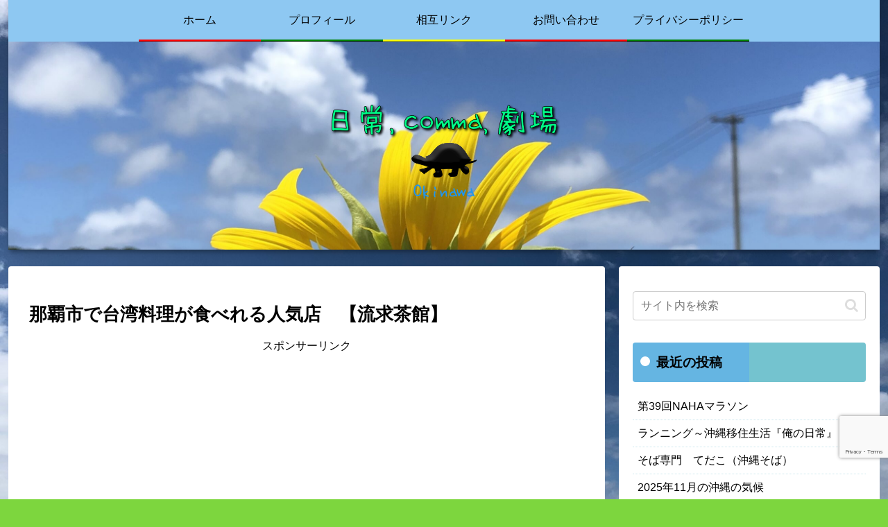

--- FILE ---
content_type: text/html; charset=utf-8
request_url: https://www.google.com/recaptcha/api2/anchor?ar=1&k=6LcRzwwrAAAAACDd5ul7Vaen6M9EzDdIh2cTb-nn&co=aHR0cHM6Ly9jb21tYWJsb2cuY29tOjQ0Mw..&hl=en&v=PoyoqOPhxBO7pBk68S4YbpHZ&size=invisible&anchor-ms=20000&execute-ms=30000&cb=uewvxyrh1c9w
body_size: 48758
content:
<!DOCTYPE HTML><html dir="ltr" lang="en"><head><meta http-equiv="Content-Type" content="text/html; charset=UTF-8">
<meta http-equiv="X-UA-Compatible" content="IE=edge">
<title>reCAPTCHA</title>
<style type="text/css">
/* cyrillic-ext */
@font-face {
  font-family: 'Roboto';
  font-style: normal;
  font-weight: 400;
  font-stretch: 100%;
  src: url(//fonts.gstatic.com/s/roboto/v48/KFO7CnqEu92Fr1ME7kSn66aGLdTylUAMa3GUBHMdazTgWw.woff2) format('woff2');
  unicode-range: U+0460-052F, U+1C80-1C8A, U+20B4, U+2DE0-2DFF, U+A640-A69F, U+FE2E-FE2F;
}
/* cyrillic */
@font-face {
  font-family: 'Roboto';
  font-style: normal;
  font-weight: 400;
  font-stretch: 100%;
  src: url(//fonts.gstatic.com/s/roboto/v48/KFO7CnqEu92Fr1ME7kSn66aGLdTylUAMa3iUBHMdazTgWw.woff2) format('woff2');
  unicode-range: U+0301, U+0400-045F, U+0490-0491, U+04B0-04B1, U+2116;
}
/* greek-ext */
@font-face {
  font-family: 'Roboto';
  font-style: normal;
  font-weight: 400;
  font-stretch: 100%;
  src: url(//fonts.gstatic.com/s/roboto/v48/KFO7CnqEu92Fr1ME7kSn66aGLdTylUAMa3CUBHMdazTgWw.woff2) format('woff2');
  unicode-range: U+1F00-1FFF;
}
/* greek */
@font-face {
  font-family: 'Roboto';
  font-style: normal;
  font-weight: 400;
  font-stretch: 100%;
  src: url(//fonts.gstatic.com/s/roboto/v48/KFO7CnqEu92Fr1ME7kSn66aGLdTylUAMa3-UBHMdazTgWw.woff2) format('woff2');
  unicode-range: U+0370-0377, U+037A-037F, U+0384-038A, U+038C, U+038E-03A1, U+03A3-03FF;
}
/* math */
@font-face {
  font-family: 'Roboto';
  font-style: normal;
  font-weight: 400;
  font-stretch: 100%;
  src: url(//fonts.gstatic.com/s/roboto/v48/KFO7CnqEu92Fr1ME7kSn66aGLdTylUAMawCUBHMdazTgWw.woff2) format('woff2');
  unicode-range: U+0302-0303, U+0305, U+0307-0308, U+0310, U+0312, U+0315, U+031A, U+0326-0327, U+032C, U+032F-0330, U+0332-0333, U+0338, U+033A, U+0346, U+034D, U+0391-03A1, U+03A3-03A9, U+03B1-03C9, U+03D1, U+03D5-03D6, U+03F0-03F1, U+03F4-03F5, U+2016-2017, U+2034-2038, U+203C, U+2040, U+2043, U+2047, U+2050, U+2057, U+205F, U+2070-2071, U+2074-208E, U+2090-209C, U+20D0-20DC, U+20E1, U+20E5-20EF, U+2100-2112, U+2114-2115, U+2117-2121, U+2123-214F, U+2190, U+2192, U+2194-21AE, U+21B0-21E5, U+21F1-21F2, U+21F4-2211, U+2213-2214, U+2216-22FF, U+2308-230B, U+2310, U+2319, U+231C-2321, U+2336-237A, U+237C, U+2395, U+239B-23B7, U+23D0, U+23DC-23E1, U+2474-2475, U+25AF, U+25B3, U+25B7, U+25BD, U+25C1, U+25CA, U+25CC, U+25FB, U+266D-266F, U+27C0-27FF, U+2900-2AFF, U+2B0E-2B11, U+2B30-2B4C, U+2BFE, U+3030, U+FF5B, U+FF5D, U+1D400-1D7FF, U+1EE00-1EEFF;
}
/* symbols */
@font-face {
  font-family: 'Roboto';
  font-style: normal;
  font-weight: 400;
  font-stretch: 100%;
  src: url(//fonts.gstatic.com/s/roboto/v48/KFO7CnqEu92Fr1ME7kSn66aGLdTylUAMaxKUBHMdazTgWw.woff2) format('woff2');
  unicode-range: U+0001-000C, U+000E-001F, U+007F-009F, U+20DD-20E0, U+20E2-20E4, U+2150-218F, U+2190, U+2192, U+2194-2199, U+21AF, U+21E6-21F0, U+21F3, U+2218-2219, U+2299, U+22C4-22C6, U+2300-243F, U+2440-244A, U+2460-24FF, U+25A0-27BF, U+2800-28FF, U+2921-2922, U+2981, U+29BF, U+29EB, U+2B00-2BFF, U+4DC0-4DFF, U+FFF9-FFFB, U+10140-1018E, U+10190-1019C, U+101A0, U+101D0-101FD, U+102E0-102FB, U+10E60-10E7E, U+1D2C0-1D2D3, U+1D2E0-1D37F, U+1F000-1F0FF, U+1F100-1F1AD, U+1F1E6-1F1FF, U+1F30D-1F30F, U+1F315, U+1F31C, U+1F31E, U+1F320-1F32C, U+1F336, U+1F378, U+1F37D, U+1F382, U+1F393-1F39F, U+1F3A7-1F3A8, U+1F3AC-1F3AF, U+1F3C2, U+1F3C4-1F3C6, U+1F3CA-1F3CE, U+1F3D4-1F3E0, U+1F3ED, U+1F3F1-1F3F3, U+1F3F5-1F3F7, U+1F408, U+1F415, U+1F41F, U+1F426, U+1F43F, U+1F441-1F442, U+1F444, U+1F446-1F449, U+1F44C-1F44E, U+1F453, U+1F46A, U+1F47D, U+1F4A3, U+1F4B0, U+1F4B3, U+1F4B9, U+1F4BB, U+1F4BF, U+1F4C8-1F4CB, U+1F4D6, U+1F4DA, U+1F4DF, U+1F4E3-1F4E6, U+1F4EA-1F4ED, U+1F4F7, U+1F4F9-1F4FB, U+1F4FD-1F4FE, U+1F503, U+1F507-1F50B, U+1F50D, U+1F512-1F513, U+1F53E-1F54A, U+1F54F-1F5FA, U+1F610, U+1F650-1F67F, U+1F687, U+1F68D, U+1F691, U+1F694, U+1F698, U+1F6AD, U+1F6B2, U+1F6B9-1F6BA, U+1F6BC, U+1F6C6-1F6CF, U+1F6D3-1F6D7, U+1F6E0-1F6EA, U+1F6F0-1F6F3, U+1F6F7-1F6FC, U+1F700-1F7FF, U+1F800-1F80B, U+1F810-1F847, U+1F850-1F859, U+1F860-1F887, U+1F890-1F8AD, U+1F8B0-1F8BB, U+1F8C0-1F8C1, U+1F900-1F90B, U+1F93B, U+1F946, U+1F984, U+1F996, U+1F9E9, U+1FA00-1FA6F, U+1FA70-1FA7C, U+1FA80-1FA89, U+1FA8F-1FAC6, U+1FACE-1FADC, U+1FADF-1FAE9, U+1FAF0-1FAF8, U+1FB00-1FBFF;
}
/* vietnamese */
@font-face {
  font-family: 'Roboto';
  font-style: normal;
  font-weight: 400;
  font-stretch: 100%;
  src: url(//fonts.gstatic.com/s/roboto/v48/KFO7CnqEu92Fr1ME7kSn66aGLdTylUAMa3OUBHMdazTgWw.woff2) format('woff2');
  unicode-range: U+0102-0103, U+0110-0111, U+0128-0129, U+0168-0169, U+01A0-01A1, U+01AF-01B0, U+0300-0301, U+0303-0304, U+0308-0309, U+0323, U+0329, U+1EA0-1EF9, U+20AB;
}
/* latin-ext */
@font-face {
  font-family: 'Roboto';
  font-style: normal;
  font-weight: 400;
  font-stretch: 100%;
  src: url(//fonts.gstatic.com/s/roboto/v48/KFO7CnqEu92Fr1ME7kSn66aGLdTylUAMa3KUBHMdazTgWw.woff2) format('woff2');
  unicode-range: U+0100-02BA, U+02BD-02C5, U+02C7-02CC, U+02CE-02D7, U+02DD-02FF, U+0304, U+0308, U+0329, U+1D00-1DBF, U+1E00-1E9F, U+1EF2-1EFF, U+2020, U+20A0-20AB, U+20AD-20C0, U+2113, U+2C60-2C7F, U+A720-A7FF;
}
/* latin */
@font-face {
  font-family: 'Roboto';
  font-style: normal;
  font-weight: 400;
  font-stretch: 100%;
  src: url(//fonts.gstatic.com/s/roboto/v48/KFO7CnqEu92Fr1ME7kSn66aGLdTylUAMa3yUBHMdazQ.woff2) format('woff2');
  unicode-range: U+0000-00FF, U+0131, U+0152-0153, U+02BB-02BC, U+02C6, U+02DA, U+02DC, U+0304, U+0308, U+0329, U+2000-206F, U+20AC, U+2122, U+2191, U+2193, U+2212, U+2215, U+FEFF, U+FFFD;
}
/* cyrillic-ext */
@font-face {
  font-family: 'Roboto';
  font-style: normal;
  font-weight: 500;
  font-stretch: 100%;
  src: url(//fonts.gstatic.com/s/roboto/v48/KFO7CnqEu92Fr1ME7kSn66aGLdTylUAMa3GUBHMdazTgWw.woff2) format('woff2');
  unicode-range: U+0460-052F, U+1C80-1C8A, U+20B4, U+2DE0-2DFF, U+A640-A69F, U+FE2E-FE2F;
}
/* cyrillic */
@font-face {
  font-family: 'Roboto';
  font-style: normal;
  font-weight: 500;
  font-stretch: 100%;
  src: url(//fonts.gstatic.com/s/roboto/v48/KFO7CnqEu92Fr1ME7kSn66aGLdTylUAMa3iUBHMdazTgWw.woff2) format('woff2');
  unicode-range: U+0301, U+0400-045F, U+0490-0491, U+04B0-04B1, U+2116;
}
/* greek-ext */
@font-face {
  font-family: 'Roboto';
  font-style: normal;
  font-weight: 500;
  font-stretch: 100%;
  src: url(//fonts.gstatic.com/s/roboto/v48/KFO7CnqEu92Fr1ME7kSn66aGLdTylUAMa3CUBHMdazTgWw.woff2) format('woff2');
  unicode-range: U+1F00-1FFF;
}
/* greek */
@font-face {
  font-family: 'Roboto';
  font-style: normal;
  font-weight: 500;
  font-stretch: 100%;
  src: url(//fonts.gstatic.com/s/roboto/v48/KFO7CnqEu92Fr1ME7kSn66aGLdTylUAMa3-UBHMdazTgWw.woff2) format('woff2');
  unicode-range: U+0370-0377, U+037A-037F, U+0384-038A, U+038C, U+038E-03A1, U+03A3-03FF;
}
/* math */
@font-face {
  font-family: 'Roboto';
  font-style: normal;
  font-weight: 500;
  font-stretch: 100%;
  src: url(//fonts.gstatic.com/s/roboto/v48/KFO7CnqEu92Fr1ME7kSn66aGLdTylUAMawCUBHMdazTgWw.woff2) format('woff2');
  unicode-range: U+0302-0303, U+0305, U+0307-0308, U+0310, U+0312, U+0315, U+031A, U+0326-0327, U+032C, U+032F-0330, U+0332-0333, U+0338, U+033A, U+0346, U+034D, U+0391-03A1, U+03A3-03A9, U+03B1-03C9, U+03D1, U+03D5-03D6, U+03F0-03F1, U+03F4-03F5, U+2016-2017, U+2034-2038, U+203C, U+2040, U+2043, U+2047, U+2050, U+2057, U+205F, U+2070-2071, U+2074-208E, U+2090-209C, U+20D0-20DC, U+20E1, U+20E5-20EF, U+2100-2112, U+2114-2115, U+2117-2121, U+2123-214F, U+2190, U+2192, U+2194-21AE, U+21B0-21E5, U+21F1-21F2, U+21F4-2211, U+2213-2214, U+2216-22FF, U+2308-230B, U+2310, U+2319, U+231C-2321, U+2336-237A, U+237C, U+2395, U+239B-23B7, U+23D0, U+23DC-23E1, U+2474-2475, U+25AF, U+25B3, U+25B7, U+25BD, U+25C1, U+25CA, U+25CC, U+25FB, U+266D-266F, U+27C0-27FF, U+2900-2AFF, U+2B0E-2B11, U+2B30-2B4C, U+2BFE, U+3030, U+FF5B, U+FF5D, U+1D400-1D7FF, U+1EE00-1EEFF;
}
/* symbols */
@font-face {
  font-family: 'Roboto';
  font-style: normal;
  font-weight: 500;
  font-stretch: 100%;
  src: url(//fonts.gstatic.com/s/roboto/v48/KFO7CnqEu92Fr1ME7kSn66aGLdTylUAMaxKUBHMdazTgWw.woff2) format('woff2');
  unicode-range: U+0001-000C, U+000E-001F, U+007F-009F, U+20DD-20E0, U+20E2-20E4, U+2150-218F, U+2190, U+2192, U+2194-2199, U+21AF, U+21E6-21F0, U+21F3, U+2218-2219, U+2299, U+22C4-22C6, U+2300-243F, U+2440-244A, U+2460-24FF, U+25A0-27BF, U+2800-28FF, U+2921-2922, U+2981, U+29BF, U+29EB, U+2B00-2BFF, U+4DC0-4DFF, U+FFF9-FFFB, U+10140-1018E, U+10190-1019C, U+101A0, U+101D0-101FD, U+102E0-102FB, U+10E60-10E7E, U+1D2C0-1D2D3, U+1D2E0-1D37F, U+1F000-1F0FF, U+1F100-1F1AD, U+1F1E6-1F1FF, U+1F30D-1F30F, U+1F315, U+1F31C, U+1F31E, U+1F320-1F32C, U+1F336, U+1F378, U+1F37D, U+1F382, U+1F393-1F39F, U+1F3A7-1F3A8, U+1F3AC-1F3AF, U+1F3C2, U+1F3C4-1F3C6, U+1F3CA-1F3CE, U+1F3D4-1F3E0, U+1F3ED, U+1F3F1-1F3F3, U+1F3F5-1F3F7, U+1F408, U+1F415, U+1F41F, U+1F426, U+1F43F, U+1F441-1F442, U+1F444, U+1F446-1F449, U+1F44C-1F44E, U+1F453, U+1F46A, U+1F47D, U+1F4A3, U+1F4B0, U+1F4B3, U+1F4B9, U+1F4BB, U+1F4BF, U+1F4C8-1F4CB, U+1F4D6, U+1F4DA, U+1F4DF, U+1F4E3-1F4E6, U+1F4EA-1F4ED, U+1F4F7, U+1F4F9-1F4FB, U+1F4FD-1F4FE, U+1F503, U+1F507-1F50B, U+1F50D, U+1F512-1F513, U+1F53E-1F54A, U+1F54F-1F5FA, U+1F610, U+1F650-1F67F, U+1F687, U+1F68D, U+1F691, U+1F694, U+1F698, U+1F6AD, U+1F6B2, U+1F6B9-1F6BA, U+1F6BC, U+1F6C6-1F6CF, U+1F6D3-1F6D7, U+1F6E0-1F6EA, U+1F6F0-1F6F3, U+1F6F7-1F6FC, U+1F700-1F7FF, U+1F800-1F80B, U+1F810-1F847, U+1F850-1F859, U+1F860-1F887, U+1F890-1F8AD, U+1F8B0-1F8BB, U+1F8C0-1F8C1, U+1F900-1F90B, U+1F93B, U+1F946, U+1F984, U+1F996, U+1F9E9, U+1FA00-1FA6F, U+1FA70-1FA7C, U+1FA80-1FA89, U+1FA8F-1FAC6, U+1FACE-1FADC, U+1FADF-1FAE9, U+1FAF0-1FAF8, U+1FB00-1FBFF;
}
/* vietnamese */
@font-face {
  font-family: 'Roboto';
  font-style: normal;
  font-weight: 500;
  font-stretch: 100%;
  src: url(//fonts.gstatic.com/s/roboto/v48/KFO7CnqEu92Fr1ME7kSn66aGLdTylUAMa3OUBHMdazTgWw.woff2) format('woff2');
  unicode-range: U+0102-0103, U+0110-0111, U+0128-0129, U+0168-0169, U+01A0-01A1, U+01AF-01B0, U+0300-0301, U+0303-0304, U+0308-0309, U+0323, U+0329, U+1EA0-1EF9, U+20AB;
}
/* latin-ext */
@font-face {
  font-family: 'Roboto';
  font-style: normal;
  font-weight: 500;
  font-stretch: 100%;
  src: url(//fonts.gstatic.com/s/roboto/v48/KFO7CnqEu92Fr1ME7kSn66aGLdTylUAMa3KUBHMdazTgWw.woff2) format('woff2');
  unicode-range: U+0100-02BA, U+02BD-02C5, U+02C7-02CC, U+02CE-02D7, U+02DD-02FF, U+0304, U+0308, U+0329, U+1D00-1DBF, U+1E00-1E9F, U+1EF2-1EFF, U+2020, U+20A0-20AB, U+20AD-20C0, U+2113, U+2C60-2C7F, U+A720-A7FF;
}
/* latin */
@font-face {
  font-family: 'Roboto';
  font-style: normal;
  font-weight: 500;
  font-stretch: 100%;
  src: url(//fonts.gstatic.com/s/roboto/v48/KFO7CnqEu92Fr1ME7kSn66aGLdTylUAMa3yUBHMdazQ.woff2) format('woff2');
  unicode-range: U+0000-00FF, U+0131, U+0152-0153, U+02BB-02BC, U+02C6, U+02DA, U+02DC, U+0304, U+0308, U+0329, U+2000-206F, U+20AC, U+2122, U+2191, U+2193, U+2212, U+2215, U+FEFF, U+FFFD;
}
/* cyrillic-ext */
@font-face {
  font-family: 'Roboto';
  font-style: normal;
  font-weight: 900;
  font-stretch: 100%;
  src: url(//fonts.gstatic.com/s/roboto/v48/KFO7CnqEu92Fr1ME7kSn66aGLdTylUAMa3GUBHMdazTgWw.woff2) format('woff2');
  unicode-range: U+0460-052F, U+1C80-1C8A, U+20B4, U+2DE0-2DFF, U+A640-A69F, U+FE2E-FE2F;
}
/* cyrillic */
@font-face {
  font-family: 'Roboto';
  font-style: normal;
  font-weight: 900;
  font-stretch: 100%;
  src: url(//fonts.gstatic.com/s/roboto/v48/KFO7CnqEu92Fr1ME7kSn66aGLdTylUAMa3iUBHMdazTgWw.woff2) format('woff2');
  unicode-range: U+0301, U+0400-045F, U+0490-0491, U+04B0-04B1, U+2116;
}
/* greek-ext */
@font-face {
  font-family: 'Roboto';
  font-style: normal;
  font-weight: 900;
  font-stretch: 100%;
  src: url(//fonts.gstatic.com/s/roboto/v48/KFO7CnqEu92Fr1ME7kSn66aGLdTylUAMa3CUBHMdazTgWw.woff2) format('woff2');
  unicode-range: U+1F00-1FFF;
}
/* greek */
@font-face {
  font-family: 'Roboto';
  font-style: normal;
  font-weight: 900;
  font-stretch: 100%;
  src: url(//fonts.gstatic.com/s/roboto/v48/KFO7CnqEu92Fr1ME7kSn66aGLdTylUAMa3-UBHMdazTgWw.woff2) format('woff2');
  unicode-range: U+0370-0377, U+037A-037F, U+0384-038A, U+038C, U+038E-03A1, U+03A3-03FF;
}
/* math */
@font-face {
  font-family: 'Roboto';
  font-style: normal;
  font-weight: 900;
  font-stretch: 100%;
  src: url(//fonts.gstatic.com/s/roboto/v48/KFO7CnqEu92Fr1ME7kSn66aGLdTylUAMawCUBHMdazTgWw.woff2) format('woff2');
  unicode-range: U+0302-0303, U+0305, U+0307-0308, U+0310, U+0312, U+0315, U+031A, U+0326-0327, U+032C, U+032F-0330, U+0332-0333, U+0338, U+033A, U+0346, U+034D, U+0391-03A1, U+03A3-03A9, U+03B1-03C9, U+03D1, U+03D5-03D6, U+03F0-03F1, U+03F4-03F5, U+2016-2017, U+2034-2038, U+203C, U+2040, U+2043, U+2047, U+2050, U+2057, U+205F, U+2070-2071, U+2074-208E, U+2090-209C, U+20D0-20DC, U+20E1, U+20E5-20EF, U+2100-2112, U+2114-2115, U+2117-2121, U+2123-214F, U+2190, U+2192, U+2194-21AE, U+21B0-21E5, U+21F1-21F2, U+21F4-2211, U+2213-2214, U+2216-22FF, U+2308-230B, U+2310, U+2319, U+231C-2321, U+2336-237A, U+237C, U+2395, U+239B-23B7, U+23D0, U+23DC-23E1, U+2474-2475, U+25AF, U+25B3, U+25B7, U+25BD, U+25C1, U+25CA, U+25CC, U+25FB, U+266D-266F, U+27C0-27FF, U+2900-2AFF, U+2B0E-2B11, U+2B30-2B4C, U+2BFE, U+3030, U+FF5B, U+FF5D, U+1D400-1D7FF, U+1EE00-1EEFF;
}
/* symbols */
@font-face {
  font-family: 'Roboto';
  font-style: normal;
  font-weight: 900;
  font-stretch: 100%;
  src: url(//fonts.gstatic.com/s/roboto/v48/KFO7CnqEu92Fr1ME7kSn66aGLdTylUAMaxKUBHMdazTgWw.woff2) format('woff2');
  unicode-range: U+0001-000C, U+000E-001F, U+007F-009F, U+20DD-20E0, U+20E2-20E4, U+2150-218F, U+2190, U+2192, U+2194-2199, U+21AF, U+21E6-21F0, U+21F3, U+2218-2219, U+2299, U+22C4-22C6, U+2300-243F, U+2440-244A, U+2460-24FF, U+25A0-27BF, U+2800-28FF, U+2921-2922, U+2981, U+29BF, U+29EB, U+2B00-2BFF, U+4DC0-4DFF, U+FFF9-FFFB, U+10140-1018E, U+10190-1019C, U+101A0, U+101D0-101FD, U+102E0-102FB, U+10E60-10E7E, U+1D2C0-1D2D3, U+1D2E0-1D37F, U+1F000-1F0FF, U+1F100-1F1AD, U+1F1E6-1F1FF, U+1F30D-1F30F, U+1F315, U+1F31C, U+1F31E, U+1F320-1F32C, U+1F336, U+1F378, U+1F37D, U+1F382, U+1F393-1F39F, U+1F3A7-1F3A8, U+1F3AC-1F3AF, U+1F3C2, U+1F3C4-1F3C6, U+1F3CA-1F3CE, U+1F3D4-1F3E0, U+1F3ED, U+1F3F1-1F3F3, U+1F3F5-1F3F7, U+1F408, U+1F415, U+1F41F, U+1F426, U+1F43F, U+1F441-1F442, U+1F444, U+1F446-1F449, U+1F44C-1F44E, U+1F453, U+1F46A, U+1F47D, U+1F4A3, U+1F4B0, U+1F4B3, U+1F4B9, U+1F4BB, U+1F4BF, U+1F4C8-1F4CB, U+1F4D6, U+1F4DA, U+1F4DF, U+1F4E3-1F4E6, U+1F4EA-1F4ED, U+1F4F7, U+1F4F9-1F4FB, U+1F4FD-1F4FE, U+1F503, U+1F507-1F50B, U+1F50D, U+1F512-1F513, U+1F53E-1F54A, U+1F54F-1F5FA, U+1F610, U+1F650-1F67F, U+1F687, U+1F68D, U+1F691, U+1F694, U+1F698, U+1F6AD, U+1F6B2, U+1F6B9-1F6BA, U+1F6BC, U+1F6C6-1F6CF, U+1F6D3-1F6D7, U+1F6E0-1F6EA, U+1F6F0-1F6F3, U+1F6F7-1F6FC, U+1F700-1F7FF, U+1F800-1F80B, U+1F810-1F847, U+1F850-1F859, U+1F860-1F887, U+1F890-1F8AD, U+1F8B0-1F8BB, U+1F8C0-1F8C1, U+1F900-1F90B, U+1F93B, U+1F946, U+1F984, U+1F996, U+1F9E9, U+1FA00-1FA6F, U+1FA70-1FA7C, U+1FA80-1FA89, U+1FA8F-1FAC6, U+1FACE-1FADC, U+1FADF-1FAE9, U+1FAF0-1FAF8, U+1FB00-1FBFF;
}
/* vietnamese */
@font-face {
  font-family: 'Roboto';
  font-style: normal;
  font-weight: 900;
  font-stretch: 100%;
  src: url(//fonts.gstatic.com/s/roboto/v48/KFO7CnqEu92Fr1ME7kSn66aGLdTylUAMa3OUBHMdazTgWw.woff2) format('woff2');
  unicode-range: U+0102-0103, U+0110-0111, U+0128-0129, U+0168-0169, U+01A0-01A1, U+01AF-01B0, U+0300-0301, U+0303-0304, U+0308-0309, U+0323, U+0329, U+1EA0-1EF9, U+20AB;
}
/* latin-ext */
@font-face {
  font-family: 'Roboto';
  font-style: normal;
  font-weight: 900;
  font-stretch: 100%;
  src: url(//fonts.gstatic.com/s/roboto/v48/KFO7CnqEu92Fr1ME7kSn66aGLdTylUAMa3KUBHMdazTgWw.woff2) format('woff2');
  unicode-range: U+0100-02BA, U+02BD-02C5, U+02C7-02CC, U+02CE-02D7, U+02DD-02FF, U+0304, U+0308, U+0329, U+1D00-1DBF, U+1E00-1E9F, U+1EF2-1EFF, U+2020, U+20A0-20AB, U+20AD-20C0, U+2113, U+2C60-2C7F, U+A720-A7FF;
}
/* latin */
@font-face {
  font-family: 'Roboto';
  font-style: normal;
  font-weight: 900;
  font-stretch: 100%;
  src: url(//fonts.gstatic.com/s/roboto/v48/KFO7CnqEu92Fr1ME7kSn66aGLdTylUAMa3yUBHMdazQ.woff2) format('woff2');
  unicode-range: U+0000-00FF, U+0131, U+0152-0153, U+02BB-02BC, U+02C6, U+02DA, U+02DC, U+0304, U+0308, U+0329, U+2000-206F, U+20AC, U+2122, U+2191, U+2193, U+2212, U+2215, U+FEFF, U+FFFD;
}

</style>
<link rel="stylesheet" type="text/css" href="https://www.gstatic.com/recaptcha/releases/PoyoqOPhxBO7pBk68S4YbpHZ/styles__ltr.css">
<script nonce="FekVSK8E0VsSf07b8oBbLw" type="text/javascript">window['__recaptcha_api'] = 'https://www.google.com/recaptcha/api2/';</script>
<script type="text/javascript" src="https://www.gstatic.com/recaptcha/releases/PoyoqOPhxBO7pBk68S4YbpHZ/recaptcha__en.js" nonce="FekVSK8E0VsSf07b8oBbLw">
      
    </script></head>
<body><div id="rc-anchor-alert" class="rc-anchor-alert"></div>
<input type="hidden" id="recaptcha-token" value="[base64]">
<script type="text/javascript" nonce="FekVSK8E0VsSf07b8oBbLw">
      recaptcha.anchor.Main.init("[\x22ainput\x22,[\x22bgdata\x22,\x22\x22,\[base64]/[base64]/[base64]/[base64]/[base64]/[base64]/KGcoTywyNTMsTy5PKSxVRyhPLEMpKTpnKE8sMjUzLEMpLE8pKSxsKSksTykpfSxieT1mdW5jdGlvbihDLE8sdSxsKXtmb3IobD0odT1SKEMpLDApO08+MDtPLS0pbD1sPDw4fFooQyk7ZyhDLHUsbCl9LFVHPWZ1bmN0aW9uKEMsTyl7Qy5pLmxlbmd0aD4xMDQ/[base64]/[base64]/[base64]/[base64]/[base64]/[base64]/[base64]\\u003d\x22,\[base64]\x22,\[base64]/w454VCzCvsKqShHDth7CsRLCocKoIsOQwpoKwq/DoQJUMi8Rw5FLwqYKdMKkcXPDsxRFe3PDvMKOwr5+UMKceMKnwpAjdMOkw71RBWITwqfDvcKcNFfDosOewovDo8KMTyVuw4J/HT9YHQnDmgVzVm1awrLDj28taG5pY8OFwq3DlsK9wrjDq0B9CC7Ct8KSOsKWEMOtw4vCrAMsw6UReWfDnVAPwrfCmC4pw4rDjS7Cl8OzTMKSw74Tw4Jfwqo2wpJxwqFHw6LCvD81EsODT8OuGALCkHvCkjcSVCQcwqI/w5EZw4Ncw7xmw7HCqcKBX8KJwqDCrRxuw6YqwpvCvSM0wptiw4zCrcO5JzzCgRB0A8ODwoBHw60Mw63CoWPDocKnw4svBk5dwpgzw4tFwo4yAHAgwoXDpsKKEcOUw6zCkkcPwrE3ZCpkw4LCqMKCw6Zow7zDhREqw43Dkgx2X8OVQsOnw6/CjGF5wrzDtzsvOkHCqjQ3w4AVw5DDqg9twpMjKgHCm8KjwpjCtEXDtsOfwrolXcKjYMKSaQ0rwoDDpzPCpcKCUyBGbxsragfCqRgoeEI/w7EERwIcQMKKwq0hwoPCpMOMw5LDt8O6HSwFwrLCgsORKX4jw5rDukwJesKxPGRqTiTDqcOYw4/CicOBQMORLV0swr90TBTCs8O9RGvCncOqAMKgUkTCjsKgFRMfNMOfSnbCrcOGdMKPwqjCvRhOwprCrEQ7K8OdLMO9T3kHwqzDmwNdw6kINSwsPkAcCMKCUFQkw7giw53CsQMOQxTCvQ/CnMKld3wyw5B/[base64]/DlsK5ayBqY1d1wpxWIE3CucOqcMKOBnx9wrROwpRAGMKvbMO7w5fDvcKyw7HDuxYoWMKaJVPCsl98DyAWwo5Kb1clU8KTE2FoZ2BiRj5GVgwaFsO2OlAGwrHDsH/DksKVw5oiw4XDnjzDiHJrSMKLwoPCr1kHOcOgBl/CrcOZwrclw67Cpl4mwqzCkcOYw4LDs8OFDsKbwo7DvG59DsOFwqNcwqwzwpRLM2URMWJaPMKPwp7DqMO+ScOgwo/CikVXw4/CumoxwpFzw6g+w40QZMKzbsO1wrYaTcOvwoUlYiF8wpkuOGtrw5cGcMO8w6bDpDjDq8Kkwo3DoArCvCrCpcO1eMOXZcO1wrplw6gUJ8K+wqQ/FMKdwpkQw6/DkG7DlVR/[base64]/Cqg/[base64]/[base64]/Dv8OLcQvCrA/CgsKGO8Oiw6zCvEDCscOTDMO9EMO+V1JRw4QZaMK7IsOxHcKdw5rDp3bDosKxwoweIMOtf2zDhkJZwrkiSMOpETdcdsO7wpVCdHjCm23DmV/[base64]/[base64]/DsKOw75bwrTDmjnDlsK8w5rCqMOcKcK9csO6OjIOwr3Csh7CsRDDlkVPw4NYw77Dj8OOw7FvEsKUX8O2w5bDocKrJMKwwrrCn0LCkl/CoB3Cg2Vbw6R1c8Kmw7JJT3puwpXDrlZtcyTDgGrCjsO3aQdbwoLCswPDu3c3w5F3wqLCv8O/w6NKUcK6EsKfecO8w5gsw7fDgzc9ecOxOMKAwo/DhcO2woHDvMK7e8Kgw4rDnMO0w47CpsOrw4sfwo92EAcyecKJw5jDgsKjJl5JGgYYw4IDIzvCscOBHcOaw4PDmMKzw6bDpsOrAsOJHAjDjcKOG8KVWiPDq8KLwoZSwr/Dp8O/w6XDrxDCr3LDscKZaXHDh3rDo0Biw4vClsKzw6c6wprDjcKUG8KZwofClcKgwpdXc8KLw6HDrQLCnGzCqSDDhDPDsMOvE8KzwofDn8KFwo3DsMOYw7vDh0LCi8OpfsO2XhrCo8OrFMKkw6o3GF1yNcO/QcKKIgwbWV/Dh8KUwqPDu8OrwpsMwpAMNgDCnHzDkGDDusOzw5fDp2NNw412VSMGwqfDrDXDk39HA2rDmx5JwpHDvC/CpsO8worDjzTDlsOgw585w5QGwqoYwoPCiMOSwovCth9nTxh9SUROwqDDjsKmwqbCgsKdwqjDsGLCmT8PQDt0KsKqL1/DlQxBw7zCv8K+K8Oew4ZnEcKQwrDCgMKXwostw57DpcOxw7TCrcK8U8OWaTbCm8OPw5HCtSbDuDnDt8KwwqXDpTtLwoM9w7ZawpzDgMOefghifRjCuMKuPnPCucOpw4PCm2oQw7XCiFjDn8Kew6/CkHXCoTYwO3kpwq3DuUnCjV1ub8OVwokfER/DnzYDFcK3w4/[base64]/DkmE4ZwsVw6/DmTQCwrPDnMOew5BCw4E/LTrChsOtasOUw4cKOsKKw6lmdgvCoMOEIsO7W8OTICTCmUbDnR3CsFzDp8O5CMKnd8OEM1zDtR7DmwTDl8OLworCr8Kbw6Y1esK+wqxlOSnDlnvCoH7CtG7DoyYOU37ClMOpwpHDo8KVwrrCkm1vFF/Cj1x7dcKVw5DClMKHwpPCjyzDlzEhWFUJK1N+XEzDm0nCqcKEwoDCosKiCcOawprDiMO3VkfDmEzDiVDDncKLBsOZwqrCucKPw4TDjMOiMD9dw7l0wpfDmwp/w6LCocKPwpBmw6FSwr3CgcKDfT7DlG/DpsO/wqMCw7dHf8KuwoLCimvDmMOyw4XDt8KgVhvDrcOUw5DDkAvCqsKaFEzCrnUNw6/[base64]/[base64]/w5vCqxg5w6JdUcKrWU8uBcK4woPDiT/CliNVw7bCgVrCm8Kzw4PCkA7CtcOKw57DqcK3fcKAFiLCvcOrFcKYKSdmfEZbawLCu1hmw7jCl33DnHDDg8OnL8OtLBYsET3DiMKiw6N8HBjCn8Kmwp7DhsKWwpkRGMKTw4BACcK6acOaUMOtwr3DrcKWLynCg3lQTgo/wq98cMOjW3tvdsKew4/CqMOIwoolPsKMw5jDlQ4swpXDoMO9w5LDp8K2wq53w7zCiF/[base64]/Cg8KhwohRTi3ChcKwD8O+LjFuwpF5Y2w/Mzgxw7dwb2Bjw74+wpkHRMO7w6h5Z8OZwrDClXFKSMK9w7/CvcORScOJUsO5c3DDj8Kewqsxw75Aw79MB8Kwwox7wo3CnMOBH8K3Hh7CpcOuwrjDh8K9T8O+BMKcw7gwwoBfYlsrwp3DqcOSwp7Clx3DhsOkw5pSwp7DryrCoB9qPcOpwonDlHt/dnXDmHIzHsK5DsKOBcKWOUnDtDV+wrPCocOiOGPCjUUfdsONJMK5wqdAR2HDvVBvwpHCvmlcw4TDpE8pfcOhF8O7MHbCqcKqwpDDoiLCnV1xGsOuw7fCjsOyKxTCjMKMLcO9w7U6X3LDjmwKw6zDoGwWw6Y4wrFGwo3CnMKVwoDCgy4QwoDDryUjF8K/[base64]/Cj2AKJF5iw4ZWwqzCsXYiwqkLBzXCvipvw4jDoittw6DDlE/DhjE7IMOow5PDgXspworCqnFZw6dKOsKGacKvY8KHH8OeI8KMLVxzw7stw6HDqBsBOB8fwqbCkMKfMD9Bw67CuHEPw7NqwobCvjbDoCjCpjvCmsOwYMKJwqB/wrYZwqsQZcOew7bCvHUeMcKBUl/CkEHDjMO0Ky/DvzhETXZjWMKBJRsfwq0Pwr3DqUdKw6TDp8KuwpzCpS15JsO3wpDDiMOxwphFwrwnAD0AYQ7DtwzDpS7CuGTCqsKiQsO/wpXDqXHCoXIcwo4+G8Ogag7CksK4wqHDjsKLDsOFfiNMwrlywqQMw7lOwqVYEsKzKwhkaThwO8OyGXLDlMK1w49DwrrDliNnw4YKw7kMwoEPd21eZkI3MMONRQzCpmzDk8ODWFFcwq3DksOiw5wYwrjDsG4FVFQaw6DCkMOHH8O7N8OVw69nUW/CnRnChXVVwrpoLMKiwpTDq8KRB8KSaF3Dj8O0acOKAMKfN0PCn8OLw7/DoyjDtwx7wqJmYMOxwqYnw7TDl8ODDQHCi8OGw4cnDzBiw54BYCJuw4JUa8ODwrbDhMOzfRMmFAPDn8Khw4fDjUvCisOOUsOwEW/DtMKTKEDCrBNGEANVbsKNwp/[base64]/wrBFwqrClWYzwpjDj1bDs8O6wovDhcKdCMKrfk5xw5HDoRc/NsKswpNOwpZgw4JZEyUuS8KXw6QKDGlNw7xww6LDvHgIesONWx0NNG7CnHjDozxfwoB/w5PDsMK1CsKuYVpHX8ONOsO8wpgDw61hHQbDryd8DMKpRHnDlzTDusK0wq4tYsOuE8OtwqgVwppOw6bCvwR3w556wp9RRsK5MHUkwpHCmcKfN0vDksKiw4Qrw6p6wq9CLFHDoS/DuHvCl1gmchRTdsKREsONw7QCJTbDqMKRw4vCsMKBLVXDiBfClsOvDcOaGQ7CgsK7w4Ujw48BwoDDhEQIwq3Ckz3CscKKwpZoXjdYw7AJwrzCkcKSITTDjm7DqcKtXMKfSndTw7TDpgHCpHEafsORwrkMHcORUmlNw5g8fcOifMKTXcO7T0gcwqAVwqzCscOawp/DjcKxwrZNw5jDisKeEsKMQsOvDCbDoV3DhT7CpFx8wpvCksOXw44HwrDCvsKEMcOrwpV+w4PDj8Kbw5fDhMOAwrzDmlDDlAjDmH8ABMK+CsO8WhdWwpZOwqM8woPDgcKAWVLDsH1ILMKjIg3DshhWJMOFwr7CgMO8wpjDiMOSDl/DicKRw5QKw6zCjlDDthMRwqTChmk0w7TCm8OJWsOOwp/Ds8KnUhEYwpnDm0YjaMOAwos1TMOcw7MnVWlResOLTMKpZ2rDvVhKwoZfw5jDssKWwrYYUMO6w5zClsOiwpfDsUvDkgdHwr7CksOGwr3DhcOXS8K3wqE6AXdvSsOdw7vCjHgEOUjDucO5QG56wq/Do05hwqpZasKCMMKURMObThYPO8Ohw6/CnEc9w6UiL8KgwqExdFHCisOwwrfCocOfQsO4eknCnXZ7wqEJw5VrZBjCgcKuXsOjw5czSsOQQXXCp8O9wqbCgyglw712QMKywrtGasOucmtew4J4wp3CjsOqwoJhwp0rw5ANe2/CmcKVwozChcOSwoE+P8Orw7vDki4lwr7DkMOTwoHDrH0/EsKGwrQJFT9SLsO9w6DDj8KuwpBTVGhUw6gHwo/Cvx7ChQNQR8O1w6HCkVbCiMKZScKkfsKiwqlmw614QhRdw63CkFXDr8OYdMO7wrZ2w79XSsOUw71Zw6fDtmJFbUUqejV2w4EmIcKow4VYwqzCvcKuw6QIw5LDp2rClcOcwqLDiDvDnSg8w693K3rDoR4Yw6nDqkXCgR/CqcOYw5zClsKKLsK7wqJRw4QLdn8rSXNYw616w6DDlVLDhMOKwqDChcKRwqHDvsKgc3B8GyMbKGR2AGLChcKQwocPw4VoAcK5e8Okw7LCncOeOMOWwp/Cj1MOO8OMUH/DlkUbw5zDvRrCm1w0asOUw6sLw63CihN/Ez3Dh8Kuw4QhN8OBw7HDv8KbC8OEwr4KR1PClWrDiTpOw6bCtFVmdMKvOE7DnC9Ewqt7VcKxH8K3OcKDemEMw7QYwrRww6Yow4M2w5TDgTB6Rnp/YcKVw7hLacObwprDp8KjCMKPw6DCvGVEXMOEVsKXaX3CtwhywqlTw5TCujlaZikRw7zCqXh/[base64]/DhcOpwoF2wr5OTGN6OsOmwpcHMcOLDgjCmcKIWlbDihUTQCJ8AUrDusKGwrU9LQDCtMKXW2rDsAPCksKkw4F/CMONwrzDgMKoYsOIRnnDp8K+w4ATwq3CnMOIworCjl3CmUsmw4YMwrAiw4vCh8KvwqrDvsObbcO7MMOtw4ZVwrvDtsKYw5tRw7jDvyJAIMK6FsOpanHClcKfFjjCtsOgw5Nuw7B9w5IQCcOpbsOUw4Uww4zCk1/DhcK1w5HCosO0DTtFw4QfWsKCd8KRfMOZQcOMSg3CmjUgwrXDssOnwrzCr0loFMKAXV8+CcOgw4hGwrZwHnvDkxZ9w6Rmw43CjsOMwqkGEcOWwr7Ch8OuGmbCvsK4w4grw4NKwpwNMMKww6pUw5xwVD7DpQrDq8KKw7o5wp4jw4LCmcO/AMKESQ/Dv8OdHMO+BmXCk8K/DTLDokhwZRvDpi3DjnsjR8OwOcK2w77DrMKXQ8KWwooww6cuVnYOwqU6w5jDvMONW8Kfw6oUwoMfH8KHwpDCrcOvwrEMPcKqw44gwpHDuWDCqsO1wofCscKXw55QHsOdQcOXwobCrRzCmsKewqM6FCFKdkTClcKJVF4FBcKqeDDCvsOBwrDDuxkgw4/Do1vCixnCuEhMIMKiwoLCnFZbwqDCoy1MwpzCk33CusKWOXoVworCp8OZwpfDoAXCqcO5G8KNf1sTS2RBS8O6wqPDgUNEHynDn8O4wqPDhsKlSMK8w7piTT7Ck8OceAwjwp/CqMOdw6d6w74Lw63DmcO7AEcWKsKWQ8O8w4PCi8ORcMK6w7QKPcK/wrvDiwRxd8K2RsOBH8OUNcK+MwjDosOUaHlSPV9mwqBKXjFqPMKMwqJYYxRuw4EVw4PChw7Dr1VOwqo5LDDCscOuwqRuLsKowrEVwrfCsVvCgx8nKEbCicKwJsKiGnDCqE7Dpjt3wq/Cl1JjNsKewpxCYzLDn8KoworDkMOAw6XCucO1VsO7AcK/[base64]/w47Ct8OxbVFlU8ONw6vCkxVJw4HCvDbCuGgGw51pGg8gw4XDk0l6fX7ClRVjwqnCgXbCiGFSw692ScOyw6XDoVvDo8Kfw4xZwqrChVl5wpVIW8O/ecKrQsOBflXDjiN+LlU0McObGjQWw6bCggXDsMOgw53Ck8K3eBV8w4lAwrxAI3FWw4/DkGjCssKyD3fCsGPCjRnDhcK/I3F6Hi0/w5DCusKqKMOmw4LCnMKZcsKOfcOvGAXCtcOyYwbCl8ORZh9FwqxEViIUw6hCwp4Xf8Ksw5NAwpXCn8KPwrdmCXfCoQtrD1XCpVPDjsKswpHDrcOEM8K9w6nDhRIQw5d3XMOfw5JKWSLCoMOGAsO5wpUhwoNKQmgSEcODw63DnMOyU8K/JcO3w4PCgBQ3w4/Ct8KYP8OXAxPDmXAmwrTCpMKbwrLDtcO9wrx+P8Kmwp89NsOjD2AiwrHDtjQvQngDFWbDnkrCoDZSUgHCqsOCw5VgX8K1BiIRw791XcO4w7Jrw5rCnQ45esOqwpInXMKnwoEKRXtbw7AVwpg/wrDDvsKOw7TDv2BVw7EHw4vDpgIDTcOKwqBcXcKuH2nCuDbDqFsXZcKYWH/[base64]/Cm8OGHGlbOAfClxjCq0bDgzlnH8K4G8Kmd1PCgELDixnDkUfDqsOiWcOMwozChsOsw7R1PzLDocOqDcO7wrzCmMKwOMO9UClUOlHDsMO9NMO3L34Xw5gtw5zDkDI5w6vDicKvwoMiw4gMWmIrLgdLwphFwofCrT8bXMKqw6jCjRMHBV/DonFKHsKzMMOkbWDCksOewpQ5A8KwChl1w5Q7w7fDvcOaGDnDj1HCmcKNG1Ujw7/CkMKiw7DCkcO4w6bCiVQUworCqDPCgcOyHEl5Qhsrw5HCssOqw6PDmMK+w59rKAtiVlgrwqTClVDCtQrCqMOlworDn8KlSSnDuEDCsMOxw6nDpsKmwqQiKB/[base64]/[base64]/[base64]/Cv2zDvsKZwpzCosKZwplWw4bDmsOdX0PDsMKWdcK8w4hawrErw4jCqBgKwo4PworDsw51w6DDp8OEwplLQgLDj34Kw6jCvUbDkkrCj8ORHMKsf8KnwojCncKDwonCi8OaeMKUwpPDscKcw6hzwqRCaR49aEIcY8OnVQ/DnsKnR8KGw4dMDgoqwopeFcOzBsKUZcOaw5A2wp1TIcOvwr9+NsKrw7Ufw7xrbMKSXsObIsOvKmZywqHCnXTDv8OEwpbDhMKGTcKKTWgUCXIvSHh/wrUVEiDDp8OOwrk1fTMow74LIGbDssKxw4TDoG/[base64]/[base64]/AcOuDMOSUUZSesK4wrbDusOgw65UDsO/fMKbc8OkIMKJwoFlwqIEw6vCl08Iw5/DtlVbwojChW9Gw5LDilZfeiVQZ8Kqw5EJBMKWCcODcMOELcOQRCsDwopiBD/[base64]/Cr8OuODrCtlTDoXZ9wpw4w7PCncK6VBbCiDvClMK2GnDDgsKOwqhdEcK8w44Dw5tYHhQMCMK1AWvDocOPw4QPw7/CnsKkw6o+HDrDlXvCvTVYwqY/woAgaSEbw6INSXTDsB0Xw4XDg8KVWR1Xwo1Bw5IowpTCrkDCiCTCuMONw7PDmcK/LAFfcMKqwrbDgwjDpC8dBcOZHcOswognBsOlwrnClsKgwqHDu8OeHhZ7djnDkX/[base64]/wrLDscK8O8Oaw5/DvcOXaCY9BHzDp8O3wpoIw7ZlwrzDlCDCp8KgwotmwpnCgSbCr8OsJwBYAl/Di8K7ShJJw6zDuQ3CkMOhw4NkKHk6woUREMKIZ8Oaw6wOwrcaGMKsw5/Co8OQEsKwwr5LEiTDrypEFMKGXzHCoHg/w5rCmz86w6cGYsKcSn/CjxzDhsO9Yk7CsFgFw4d0VcOlLMKvfAkgUH/DpDLCpMKxEljCgB3CuH8fIcO3w4lYw7DDjMKbYHw4GFYaRMOmw7LCrcKUwrjDplA/w6RBVC7DiMOqNVbDv8ODwp0UBsOawrzCrSQAVsO2PX/[base64]/CuxIIwpppIXRGDknDmmHCmcKIMA7DjMK5wq8JbcOow7jDhMOjw5DCpMOiwqzCj3/DhGzDk8OCL2zCicOzQhvDhcOZwqbCiFrDt8KTEzvCjcOIZ8KKwpbDk1fDohsEw6wfCD3CvsOBD8O9RcOLZ8KiYMOhwq5zaUDCi1nDm8KlOsOJw5TDnSjDj1s4w4/DjsOZw4PCi8O8GQjCvMK3w6hNPkbDnsKOFQ9aDnrChcKXTBVNY8KpDMOBXsOHw5/DtMOpecOcIMOgwoomCg3CncOFw4zCg8OMw6pXw4LCqxYXL8ORMGnCnsOJfHNlwrdgw6YLKcKXwqI+w71Nw5DColLCiMOiRsKowokKwqd/[base64]/Ct1PDqWnDgcK3WsO/CcKxRcKpw6NmwpbDrQvCqsOVw4pUw4Q+JlArwppeCW5Fw6U8wqB+w7E2w4TCnsOpdsKHwrHDmsKENcOXGEVSE8KqKwjDmVbDrjXCqcKMBMKvNcOSwo5Vw4jClE/ChsOSwqrDhMO9Skdywr0ZwoTDtMK0w5V3BywJSMKWVB7Cm8KnfkLDrcO6ecK6bkLCggcLQcK1w7/CmjTDmMOLSHwHwooAwpAFwrN/Hn4wwol0woDDpGdeC8OpWsOIw5gaQBoxI2rDnUA7wq3CpT/DrsKTNHfDpMO5cMOqwo3Ds8K8BcOWLsOlIVPCosOpChxMw7sZfMK1YcOTwqrDh2ZIOUnClgg5wpZsw48xWhYpP8K4fMKIwqoiw6IWw7txX8KqwqhBw7NiHcKVJsK7wrYYw47CpsOIEwREOSDChcONwobDp8Ouw4bDtMK0wpRCO17DisOldMONw4DCuAVSe8K/w6tuLSHCmMOtwr3DigbDrMKydwXDkg/[base64]/[base64]/B8KqD2bCpWrDgFBqw5dHw7bCqMO4w7tlwqfDq3k6Kh57wrPChMOrwr3Ctm/ClBLDrMOzw7Rcw6jCmlhDwovCowHCrsKBw5fDk1wuwrEHw593w4zDsl7DqmjDv0fDjMKjJRnDg8OxwpvCq1AlwolqD8OtwpZNA8KjX8O1w43DgcOubwHCtMKAwop2w7c9w5LCon1tRVXDj8OEw7vCuB9EY8OswrfDjsKATBXCo8Oaw6END8O5w7cwacK/w7VtZcKRTz3DpcKXKMO9Q27DjV19wo0tS1rCscKkwo/Ck8OtwpDCtcK2aGYUw5/DocK3wrdoFyXDs8K1aGfCn8KBFxTDmMOcw5ErY8OaZ8KzwpoiYVvCk8Ksw7HDlhbCk8KAw7bCuXbDqsK8wrIDdnFNLFEEwqXDmMKtSwnDuyk/RcOtwrVKw4sIwr19CG7Cv8O9GEbCrMKjGMOBw43Dkx1Mw6/Du3lPw7xBwp/DnhTDusOAw5ZcNcKrw5zDqMOtw5bCnsKHwqhnJwXDnip5T8OQwovDpMKWw4fDiMOZw5PClcOGJsOIYGDCrcOcwoxACFRYPMOTel/Cg8KCwpLCqcOfXcKYwo3DrEHDjcKWwq3DuFVWw6DCgsOhHsKUL8KMdF5sCsKHXjptChjCu3dZw71Cel1/E8KIw6TDgWrDhWzDmMOlWcOxZsOrworCh8Kywq3DkRQOw693w6AlUUorwrnDqcKWBEYvd8KNwoVfWcK6wo3CrjbChsKmCMK9V8KyT8OITcKww7RywpYJw6UQw6YjwpEbaD/DmA/Dl3FZw50ew5EaES7CtsKvwoLCjMOXOU/[base64]/CjRERaV1Ub8KeD8KtTE3CgsOfZUV7worDocOtwofCtFTDsTnCrMOuwpPCpsK7w40iwp/DlsKUw7LCix50HMOIwqrCt8KPw582asOVw4PCgcOCwqQlFsKnPgfCpxUWwr/[base64]/[base64]/wrbCsTYIWB/ChE/DlQbCrsKTwrFuwpkZw4IDG8KTw7F8w4gcTkTDlMKgw6DCrcOOw4jCiMO2w7DCg3vCpMKKw4VNw6Qrw7HDjVTCrxzCph0jT8OQw4tyw57DvCzDhlPCtzABNh/Dlh/DhycrwoxbBlvCjMO9wqzDq8O3wqgwCsOkOMK3OsOFQ8OgwpISw75uFMORwp1YwrLDoCFPK8KYeMK7KsKjJ0DCjMKQJkLCkMKPwoHDslzCoFFzRMO+wo7DhjsAd196wqbDscKIw514w4Qfwq/CvGcvw43Dr8OnwqlIPFbDkMOqCV53D1zDoMKew680w7ctSsOWczvCoHIpEMKVw5LDohR9HFhXw6DCiDclwoMkwpjDgkrDglM4IsKACwXCmcKBwpNse3rDn2TCtApqw6XDn8KVJsKUw6Uiw5LDmcKzESp1R8O8w6nCqMK/McO/bx7DuWMiScKiw47CljFdw5VxwqIAWxDDhcOiYE7DgE5gKsOKw7gvNWjDqlXCm8Kbw7fDpE7CuMK8w5wVwrnDvCIyNVArZkxUw4EswrbChx7CkxzDrE1jw6h9BW4GGUPDh8KkCMOSwr0AFwYJbz/DuMO9HmNMHRJoQ8KPXsKpLSxaYA3CpsOlasKiMR1kQBdKcHEewq/DvytiK8KTw7LCtiXCqlhaw7krwoY4O2kow4jCjELCk3rDmsO5w5NFw6kJfMOYw4cSwr/CosK1BnzDsMOKYcKaHcK+w6jDpcOJw43CrDnDt24uDBfDkyp0A0XCgMO/w5FvwprDlMKlwpjDsAg9wpMpCVjDrRcNwpjDgxTCmltbwpzDhkDCnCXCmcK7w7wpKMOwEsKjw7LDlsKTX2YpwpjDm8KqKQk4MsOddznDtiUWw5PDkU4YT8Kawr9qPh/Dr11Zw7nDuMOLwqcBwpNswozDosOhw6RoNU/Dsjpfwo92w7zCucOJMsKdw6LDm8KQKxhrwoYMSsK9HDbConVrU3bCrsKpdlDDrcO7w57DoCpCwp7CusODwoA0w6DCtsOww5PCmMKtNcKqfGRbTsOhw7kAXU/Do8OBw4jDoBrDoMOUwpXDt8K5Zn0PbU/Du2fDhMK9WXvDkzbCl1XDrcOhw490wr5ew5/DicKMwrjCiMKBfELDsMOTwo5VWV8Hwr8eKsO9MMKKJsOYwotewq3DqsOIw7xOCsKvwqTDtzocwpvDkcKNa8K6wqwsS8OUcsKwCsO6acOzw7nDtknDm8KUNMKcQADCkBvDhnoAwqtfw4bDmlzCqGrCscK7X8ORZQjDqcOXOMKUdMOwEB/CkMOdwpPDkH5PKcOREsKkw4DDpBvDs8OTwpfDn8KdScO6wpfCp8Osw7DCri83GcKNV8OJGQo6TMOgBgbDvCDDl8KiQsKXSMKRwq/CiMK9AALCjcKzwpLCvycAw53Coko9aMOgRWRvwo3Dvk/[base64]/DlsOCa3zCr8KofVzDk8KoL1Jmw6PDmMOpwrPCvsOpIExbEMKHw4dJM1Z8wrEsJMKRUMKbw6NsWMKUIAAFRMOSEsKvw7bCucO2w4IoVsKwJyrCjsO6Pj3ClsK/w6HCglTCocK6AV5fGMOAw7rDqmk2w7/[base64]/DpzsHwo8Ow4QQVcOjw7wdchZjwoHDpijDocOtScKoWlTDhMK6w7vCmnkZwrsDJMOzw78ZwoREMsKMecOiw5F/[base64]/Dn1jCgsOhecKqwrYIPUZ2ecOCbsKTcgBUf3sGfsONGsOpDMOTw517UCgtwoHCl8OZDMOQJcO6woPClcOjw4rCj1LCj3caV8OhXsK4Y8OsCcOBJcK8w6A+woR7wr7DsMOMeRxicMO+w5TClDTDi2BlfcKTICQPKnzDgWsBMm3DrAzDmsKQw7/[base64]/[base64]/CmsOtw4HDrMKJw71ADkMCw6VGOcKswqNIw4ELBMOGBTHDp8KEw7DDjsO/wovDiSgmw4sib8Okw5bDsC3DjsO2DsKqw7xDw4QSwpp2wqRkb3jDuVkDw7wNYcOiw4FlHMK/Y8OENghGw53DlAfCnlHCoW/[base64]/CocOyw5vDhC09w47DocKHw57DhThbwrzCqcKEwrQKw6J2w6bDo2sxCWbDisOmaMOVw4Rdw7LDnCPChFcCw5ppw4PCsiHDrHcUB8O1QHvDk8KtKTPDlz4/P8KhwpvDq8KAfcK3ZzZaw5oOf8Kow5vDhsOyw5rCqcO3ABU8wrrCindxCsKVwpDCmBwoHS/DncOMw54Xw43DjUFqH8KHwqPCpyLDskJAwpjDrcOYw57CusOyw75jfsKkRVANDsOKRVQWEDZVw7DDgR1Lwr9Pwotpw4/CmzVWwr3CgjQrwoZTwoNnVAjCk8K2wrlMw6ZJMz0Zw65Bw5vDnsKkfSpKCnDDoWLCjcKNwoHDiCUKw4Yxw7HDlx3DosK9w4PCn21Kw5Rfw4EHLMKpwqvDskfDiXw2VWZhwr/DvDHDojbChStRwq3CsA7CsRg5w50EwrTDkUXCvcK2KsKewp7Dk8Kuw44+FXtVwq1tEcKdwp7CuXLCpcKvwrA0wr/[base64]/JnFpwrHCgG0lKsKWOsOWwpLClMK8w73DkDfDocKUQ3hhw6bDokrDuWXDpEvCqMK5wrMtw5fCg8K2wrlHfClMAsO1a0kIwpTCrA93bRh+XMOsVsOxwo3Cow09wpnDlz9kw6LDusOwwoVewo/CvWnCi1XCm8KpVMK6CsORw6kWwqN0wqrDlMKnZUMyaDzCkcKhw6ddw5XCpAEyw6dgBsKWwrjDpMKlEMKiw7XDjsKiw4Mxw6dRJhVLwpYdBCXDlkHDuMOEFlHClVfDrR8ee8O5wqrCukIdwo/CjsKQA199w5vDpcOcX8KhMC/DsSXCqU0uwqdLP2/CjcOSwpcYZEzCti/DusOFbFvDpsK+DTpvAcKvFTNlwrnChsO7a2EEw75RUgI+wrw2CSrDp8KLwpkuIcOAwpzCrcOfFxTCqMOZw6vDijfDlMO9woxkwoFNBmDCv8OsBMOdXS/[base64]/[base64]/[base64]/X8Kmw7rCnQfDmCbCmMKDwoHDhVlUTy4Rwr9+wo7CkkHDgEvCjipLwrDCj1rDtxLCrRPDpsKnw6MAw69QIUPDrsKLw5Ugw4YhMMKpw4LDgcOOwqfCu2x4w4bCi8K8DsO4wq/DtsOgw48cw6PCicKKwrs5woXDrsOpw6Rtw4fCsmoUwqvClcKXwrBAw5kHw5c7NsK4XR/DuEjDgcKRwp0XwofDocOtWG/CusKnwqnCs016aMKpw5pqwr7ClcKld8KTRzHChjfDvAHDkVIAKsKWXSTCmcKswpNAwo8YY8KnwpbDuBLCrcO9dxjCsXQsVcKqcsKDZ0/CjALClFDDgF8/YMOKw6PCsBJyT2pxZ0N7B2N4wpYjAw3DhlnDicKgw67DhT4AMk/DrQE5EXXClcOWw4UpVcK/[base64]/amfCs8O0wrdJAsKRw4XCpcK+w4XDk8KAwq3Dpk3DmcKjwrRLw5J7w4IQBcO2acKowq4dH8Kjw7DDkMOlw49JEBY5R13DkE/CshbDlWfCoQxVcMKtaMOKH8KwPjVrw7BPFT3CjQPCpcO/CsK0w57Cim4TwoFjIsKBF8K5wplWccKcYMK1KDFGw5F9ZChfYsKIw5vDnTHCtjFRw5bDnsKZfMOcw53Dhi7Cv8OsdsOlSxhtDsOUQhVTwro2wrsrw7tXw6s/w5tvZMOnwq0Jw73Dn8KWwp4QwrDDn0JWfcKxU8OUPMK0w6rDrUhoZcODL8OGfkzCk0fDnV3DqHlMd0/Cqjszw4XDn2vCqXc/[base64]/[base64]/w5EYRMOtTQ09w6BKw5ZhwrECSCxMTwDDgcO8AV/Cgw1xw5TDocK9w7zDllPDsmfCn8KYw409w4XDkVRsCMOtw7p9w57Cuw3CiUbCksOtw7fDmyzCmsO9wrjCvW/DisO+wr/Cu8KiwobDnxkET8OSw6Ikw7XCqcODRnDDtsODTVvDrwHDhQYrwrXDqBXDklvDmcKrPW/[base64]/[base64]/[base64]/[base64]/D8KYMcKTw5/DkcOhK8OHwovDin95GMKpVGgWZcKowo8pa3zDocO2woVSS2V2wpBJScO9wrlEecOSwp3DvGcGO1wMw6Y6wpEeNTkzVMO8ecKcODLDosOAwpPCj3pRUcKBCgEcwr3CnMOsAcKDeMOZwp54wqTDqUIkwrJkQnvDvjwIw6cnQEbCu8OMMW1hZkPDgcOBTD/[base64]/CpyTDjy/DkjHCmh9owqJwKHd2w77CgsK8axrDqsOlw6jCsTJPwrwOw7LDqQrCjsKfDcKjwozDnMKkw53Ck2PDjMOpwqcxNFDDjsKZwpLDljB0woxIIATDhyZobMOUw6fDpmZxw6NfNknCp8KLSUAjRXYsw4LCv8OJeV/DoDNTwog6w53CvcOLRMKqAMK6w69Iw4VjOcO9wpLCnsKhVS7CiVTCrz0Mwq7CvRQEF8K1Zg9MG2ISwpjCp8KJP2pOeBTCqsOvwqhrw4/CjMOJScOXYsK6w5nDkRtXaATDtioqw70UwoPCjsK1XhImw6/[base64]/Dok0Tc8OlUVTDoGBERsKGPcO/w5VbXC14woktwo/CucOPaETDn8KFHsOtBMO3w7rCgh1xXMKswq9tF2rCqTrCoG3DisKawodfWmDCosKowqnDsR1JIsOdw7TCjMKBbUXDsMOiwqkWC3ZUw4UUw5bDh8ORK8OPw5LChsO2woMWw7QawooAw4zCmsKfS8OlMmPClMKxXW8tKyzDpCZqTRHCq8KXe8O4wqIKw5dmw5Nyw6/CmsKTwrxXwq/[base64]/[base64]/CjD7ClcOYBcKWFWxjw6/DusKvGMO4wrgoG8KlD1bDqMOOw5fCg0fCkRZXwrzCgcKUw7l5PXlFbsKjATTDjwTCoEhHwojDhsOnw4/CoSfDuix/eBpSZMKUwoojOcKawroCwrkILMKpwqnDpMOJwoUdw6vClypPKCXCuMOGw79eUcKBw6nDlMKRwqzCmxcwwpdfRCg8XXQLwpx/wpZywolbOcKrGsO/w4/Di35rH8KYw63ChMOxFnV3w73DpGDDglfCrgbCscKZJlUYO8OAFcOqw4dBw57ClEjCl8O6w57Ck8OUw48oXHJaXcOidBrCs8OAASYtw7s4wqPDhcKIw6DCn8O/[base64]/DicKiTMKzwpMdwprCkMKbwrlUAMOewofCvsKyNcKsWzLDsMOVUC7ChHtpEsOQwoLDn8O/FMKWZ8Kmw43CiB7DqUnDo17CvF3CrsOZMGkFw5dgwrLDgMKCAyzDvEXCing3w53Cv8ONOsKJwqZHw595wpXCisKNVMOtChzCicKbw5PChR7Cp2zDrsKrw5NyIsO/d1QDbMKRMcKMIMK9NUQCIMKyw5oIN33DjsKtWcO9w50vwqgPLVshw4QBwrrDmcK6V8KlwrYYwrXDm8KGwo/Dn2wlQ8KIwovDj1bDmsO5w5hMwo0swojDjsOewrbCkmt8w5Buw4ZKw77CqUHCgkIUG2J1JsOUwpBSWcOzw7rDt2LDocOkw4tHfcOWUHLCpMO3MQIvUiMqwrl2wrlral7DicOydGvDlsKRN0QMw4p0T8Osw6HCiGLCqWnCjG/Dg8KAwoHCvsOla8ODSF3DsSsRw4lWN8O1wrxrwrFQJsKTWgfDq8OVP8KMw5vDlcO5RngZCcOgwqXDuWt+wqvCslnCocOcJsOYCCfCnBnCoAPCrsO9dibDphE9wpF8A2RHK8OGwrtFDcK5w4/CtW7CiyzCrcKqw7/DiCpzw47Dp1h3McOUwp/DqSvCmh5xw5bDjWktwr3CvcK/Y8ONdMO1w7HCkkJXKCjColoAwqZPXSvCgzcAwqrCmMO8bWY9woZkwrV+woULw5AqasO+XcOTw6lUwr8RBU7Du35kAcOpwrDDoTgWw4UrwpvDmcKjMMKHJ8KpHWgMw4cywpLCpcKxeMKdHDZQBMOgQSPCpXvCr2nDicKlbsKKw6EUY8O0w5nDsRstwo/[base64]/DtykyFMOvwozCgw/DicO/HijCrAJNIFJvV8K7HWDCusO5wqA2woUkw79kBMK7wpjDkMOMwqXDuGzDnEd7BMKfIcORPUPCjcOZTyExdsOdXHx3MxTDjcKXwp/Dgm3DnMKhwrAOw4I2wrAlwpQVYFjDgMOxE8KdOcOlBMKgHMKWwr0nwpN9cDsjUE0sw5HDkkDDk0d4wqnCscOuYy0bZQvDvcKNQQR7P8OjJTvCrMOeHgQQwqNzwrLDgsOfZhXDmDrDi8Khw7fCscKdEUrCh1XCtDzCusOXJAbDjxwGPA/CjzESw4/Dn8OqXhvDnD0/w4TCucKGw7HClMKNVnwKWgwRQ8Kvw6J/fcOaRWNjw5IVw5/CrRzDmsOOw5MYHz90woREwpdnwqvDkEvCucOQw4NjwocFw5PCimd0FzfDggjCiDd9MTJDDcKgwqs0a8OYwr7DjsK7PMOdw7jCuMOaDUx2MSfDksO1w7wQYjjDtEUpf3wHAMO1AyPCl8Oyw68eQSJkbArDu8KeDsKEQsKOwp/DlcOlPUvDm0zDjxU3w6bDhcOSYmzCiSgGVEnDnSs0w7IlDcO+PTjDrkLDo8KeTWIkEkDDizsPw5cvdVw0wqdtwrklcWrDqcOkwq/[base64]/DhnstRlBddcKmworDg8OHOMKTe8OGHMKhQRoxL0lxw4LCvMOUHlk5w4rDtVzDvcO4w4XDtRrCtnsVw4lfwoklMsKMw4LDmWovwq/DnnzCucKHKMOxw79/F8KycRFgCMKDw6tjwrDDnk/Do8OMw7vDocODwqhZw6HCplXDrMKUJsK3w5TCocO9wrbClTzCg3NpdU/CnQ0CwrkXw5vCqTXCjcKPw5jDjA\\u003d\\u003d\x22],null,[\x22conf\x22,null,\x226LcRzwwrAAAAACDd5ul7Vaen6M9EzDdIh2cTb-nn\x22,0,null,null,null,1,[21,125,63,73,95,87,41,43,42,83,102,105,109,121],[1017145,507],0,null,null,null,null,0,null,0,null,700,1,null,0,\[base64]/76lBhnEnQkZnOKMAhnM8xEZ\x22,0,0,null,null,1,null,0,0,null,null,null,0],\x22https://commablog.com:443\x22,null,[3,1,1],null,null,null,1,3600,[\x22https://www.google.com/intl/en/policies/privacy/\x22,\x22https://www.google.com/intl/en/policies/terms/\x22],\x22Ltz+XACJ7kE+9f3liVK55eafDpL2xCfbuarFFpO3tPE\\u003d\x22,1,0,null,1,1768969866480,0,0,[57,40],null,[186],\x22RC-GROyTrYTX21UfA\x22,null,null,null,null,null,\x220dAFcWeA4JZka3j01hniuExkUppGMbxG7XwuwT5jr_So_w4WadvxdeGohSK0yrhKZuF4-m1pguJdvDZ8xerZsYg-4XA-zPl0dmwg\x22,1769052666806]");
    </script></body></html>

--- FILE ---
content_type: text/html; charset=utf-8
request_url: https://www.google.com/recaptcha/api2/aframe
body_size: -280
content:
<!DOCTYPE HTML><html><head><meta http-equiv="content-type" content="text/html; charset=UTF-8"></head><body><script nonce="lBTVqeNiTD4JL3nqUm8uSw">/** Anti-fraud and anti-abuse applications only. See google.com/recaptcha */ try{var clients={'sodar':'https://pagead2.googlesyndication.com/pagead/sodar?'};window.addEventListener("message",function(a){try{if(a.source===window.parent){var b=JSON.parse(a.data);var c=clients[b['id']];if(c){var d=document.createElement('img');d.src=c+b['params']+'&rc='+(localStorage.getItem("rc::a")?sessionStorage.getItem("rc::b"):"");window.document.body.appendChild(d);sessionStorage.setItem("rc::e",parseInt(sessionStorage.getItem("rc::e")||0)+1);localStorage.setItem("rc::h",'1768966268570');}}}catch(b){}});window.parent.postMessage("_grecaptcha_ready", "*");}catch(b){}</script></body></html>